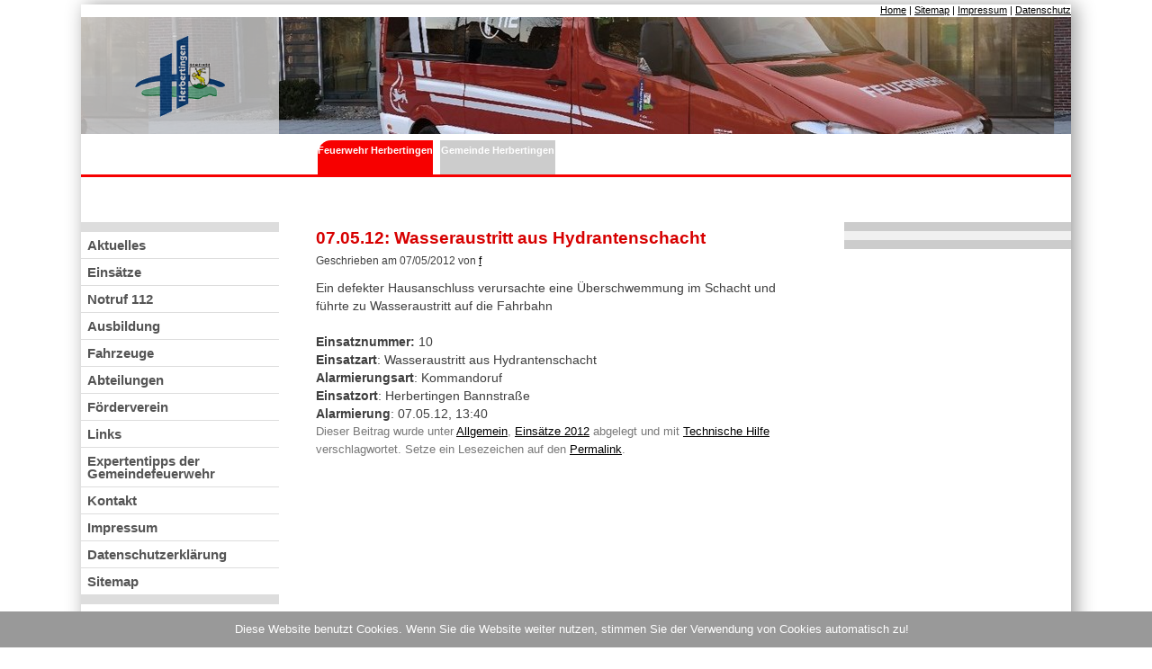

--- FILE ---
content_type: text/html; charset=UTF-8
request_url: http://www.feuerwehr-herbertingen.de/2012/05/07-05-12-wasseraustritt-aus-hydrantenschacht/
body_size: 4975
content:
<!DOCTYPE html PUBLIC "-//W3C//DTD XHTML 1.0 Transitional//EN"
    "http://www.w3.org/TR/xhtml1/DTD/xhtml1-transitional.dtd">
<html xmlns="http://www.w3.org/1999/xhtml" xml:lang="de" lang="de">
<head>

<meta charset="UTF-8" />

<title>07.05.12: Wasseraustritt aus Hydrantenschacht | Feuerwehr Herbertingen</title>
	
	
<meta name="description" content="Homepage der Feuerwehr Herbertingen (88518) - f&uuml;r Herbertingen, Marbach und Hundersingen" />
<meta name="keywords" content="Feuerwehr, Herbertingen, Marbach, Hundersingen" />

  <meta name="Copyright" content="Copyright Feuerwehr Herbertingen 2011" />
  <meta name="language" content="de" />
  <meta name="Revisit-after" content="10 days" />
  <meta name="Robots" content="INDEX,FOLLOW" />


<link rel="profile" href="http://gmpg.org/xfn/11" />

<link rel="stylesheet" type="text/css" media="screen" href="http://www.feuerwehr-herbertingen.de/wp/wp-content/themes/maxxi/style.css" />

<link rel="stylesheet" type="text/css" media="print" href="http://www.feuerwehr-herbertingen.de/wp/wp-content/themes/maxxi/druck.css" />


<link rel="pingback" href="http://www.feuerwehr-herbertingen.de/wp/xmlrpc.php" />

<link href="favicon.ico" rel="shortcut icon" />

<link rel='dns-prefetch' href='//www.feuerwehr-herbertingen.de' />
<link rel='dns-prefetch' href='//s.w.org' />
<link rel="alternate" type="application/rss+xml" title="Feuerwehr Herbertingen &raquo; Feed" href="http://www.feuerwehr-herbertingen.de/feed/" />
<link rel="alternate" type="application/rss+xml" title="Feuerwehr Herbertingen &raquo; Kommentar-Feed" href="http://www.feuerwehr-herbertingen.de/comments/feed/" />
		<script type="text/javascript">
			window._wpemojiSettings = {"baseUrl":"https:\/\/s.w.org\/images\/core\/emoji\/11\/72x72\/","ext":".png","svgUrl":"https:\/\/s.w.org\/images\/core\/emoji\/11\/svg\/","svgExt":".svg","source":{"concatemoji":"http:\/\/www.feuerwehr-herbertingen.de\/wp\/wp-includes\/js\/wp-emoji-release.min.js?ver=4.9.28"}};
			!function(e,a,t){var n,r,o,i=a.createElement("canvas"),p=i.getContext&&i.getContext("2d");function s(e,t){var a=String.fromCharCode;p.clearRect(0,0,i.width,i.height),p.fillText(a.apply(this,e),0,0);e=i.toDataURL();return p.clearRect(0,0,i.width,i.height),p.fillText(a.apply(this,t),0,0),e===i.toDataURL()}function c(e){var t=a.createElement("script");t.src=e,t.defer=t.type="text/javascript",a.getElementsByTagName("head")[0].appendChild(t)}for(o=Array("flag","emoji"),t.supports={everything:!0,everythingExceptFlag:!0},r=0;r<o.length;r++)t.supports[o[r]]=function(e){if(!p||!p.fillText)return!1;switch(p.textBaseline="top",p.font="600 32px Arial",e){case"flag":return s([55356,56826,55356,56819],[55356,56826,8203,55356,56819])?!1:!s([55356,57332,56128,56423,56128,56418,56128,56421,56128,56430,56128,56423,56128,56447],[55356,57332,8203,56128,56423,8203,56128,56418,8203,56128,56421,8203,56128,56430,8203,56128,56423,8203,56128,56447]);case"emoji":return!s([55358,56760,9792,65039],[55358,56760,8203,9792,65039])}return!1}(o[r]),t.supports.everything=t.supports.everything&&t.supports[o[r]],"flag"!==o[r]&&(t.supports.everythingExceptFlag=t.supports.everythingExceptFlag&&t.supports[o[r]]);t.supports.everythingExceptFlag=t.supports.everythingExceptFlag&&!t.supports.flag,t.DOMReady=!1,t.readyCallback=function(){t.DOMReady=!0},t.supports.everything||(n=function(){t.readyCallback()},a.addEventListener?(a.addEventListener("DOMContentLoaded",n,!1),e.addEventListener("load",n,!1)):(e.attachEvent("onload",n),a.attachEvent("onreadystatechange",function(){"complete"===a.readyState&&t.readyCallback()})),(n=t.source||{}).concatemoji?c(n.concatemoji):n.wpemoji&&n.twemoji&&(c(n.twemoji),c(n.wpemoji)))}(window,document,window._wpemojiSettings);
		</script>
		<style type="text/css">
img.wp-smiley,
img.emoji {
	display: inline !important;
	border: none !important;
	box-shadow: none !important;
	height: 1em !important;
	width: 1em !important;
	margin: 0 .07em !important;
	vertical-align: -0.1em !important;
	background: none !important;
	padding: 0 !important;
}
</style>
<link rel='stylesheet' id='cookie-notice-front-css'  href='http://www.feuerwehr-herbertingen.de/wp/wp-content/plugins/cookie-notice/css/front.min.css?ver=4.9.28' type='text/css' media='all' />
<link rel='stylesheet' id='page-list-style-css'  href='http://www.feuerwehr-herbertingen.de/wp/wp-content/plugins/page-list/css/page-list.css?ver=5.1' type='text/css' media='all' />
<link rel='stylesheet' id='wp-pagenavi-css'  href='http://www.feuerwehr-herbertingen.de/wp/wp-content/plugins/wp-pagenavi/pagenavi-css.css?ver=2.70' type='text/css' media='all' />
<link rel='stylesheet' id='NextGEN-css'  href='http://www.feuerwehr-herbertingen.de/wp/wp-content/themes/maxxi/nggallery.css?ver=1.0.0' type='text/css' media='screen' />
<!--n2css--><script type='text/javascript' src='http://www.feuerwehr-herbertingen.de/wp/wp-includes/js/jquery/jquery.js?ver=1.12.4'></script>
<script type='text/javascript' src='http://www.feuerwehr-herbertingen.de/wp/wp-includes/js/jquery/jquery-migrate.min.js?ver=1.4.1'></script>
<script type='text/javascript'>
/* <![CDATA[ */
var cnArgs = {"ajaxurl":"http:\/\/www.feuerwehr-herbertingen.de\/wp\/wp-admin\/admin-ajax.php","hideEffect":"fade","onScroll":"yes","onScrollOffset":"10","cookieName":"cookie_notice_accepted","cookieValue":"true","cookieTime":"2592000","cookiePath":"\/","cookieDomain":"","redirection":"","cache":"1","refuse":"no","revoke_cookies":"0","revoke_cookies_opt":"automatic","secure":"0"};
/* ]]> */
</script>
<script type='text/javascript' src='http://www.feuerwehr-herbertingen.de/wp/wp-content/plugins/cookie-notice/js/front.min.js?ver=1.2.45'></script>
<script type='text/javascript' src='http://www.feuerwehr-herbertingen.de/wp/wp-content/plugins/nextgen-gallery/js/jquery.cycle.all.min.js?ver=2.9995'></script>
<script type='text/javascript' src='http://www.feuerwehr-herbertingen.de/wp/wp-content/plugins/nextgen-gallery/js/ngg.slideshow.min.js?ver=1.06'></script>
<link rel="EditURI" type="application/rsd+xml" title="RSD" href="http://www.feuerwehr-herbertingen.de/wp/xmlrpc.php?rsd" />
<link rel="wlwmanifest" type="application/wlwmanifest+xml" href="http://www.feuerwehr-herbertingen.de/wp/wp-includes/wlwmanifest.xml" /> 
<link rel='prev' title='05.05.12: Absicherung einer Unfallstelle' href='http://www.feuerwehr-herbertingen.de/2012/05/05-05-12-absicherung-einer-unfallstelle/' />
<link rel='next' title='08.05.2012: Personenrettung' href='http://www.feuerwehr-herbertingen.de/2012/05/08-05-2012-personenrettung/' />
<meta name="generator" content="WordPress 4.9.28" />
<link rel='shortlink' href='http://www.feuerwehr-herbertingen.de/?p=1376' />
<link rel="alternate" type="application/json+oembed" href="http://www.feuerwehr-herbertingen.de/wp-json/oembed/1.0/embed?url=http%3A%2F%2Fwww.feuerwehr-herbertingen.de%2F2012%2F05%2F07-05-12-wasseraustritt-aus-hydrantenschacht%2F" />
<link rel="alternate" type="text/xml+oembed" href="http://www.feuerwehr-herbertingen.de/wp-json/oembed/1.0/embed?url=http%3A%2F%2Fwww.feuerwehr-herbertingen.de%2F2012%2F05%2F07-05-12-wasseraustritt-aus-hydrantenschacht%2F&#038;format=xml" />
<!-- <meta name="NextGEN" version="1.9.13" /> -->
	<link rel="stylesheet" href="http://www.feuerwehr-herbertingen.de/wp/wp-content/plugins/shutter-reloaded/shutter-reloaded.css?ver=2.4" type="text/css" media="screen" />
	

  </head>

<body class="post-template-default single single-post postid-1376 single-format-standard cookies-not-set">
<div id="all">
<div id="all2">
<div id="all3">

<div id="topx" class="noprint"><a href="http://www.feuerwehr-herbertingen.de">Home</a> | <a href="http://www.feuerwehr-herbertingen.de/sitemap">Sitemap</a> | <a href="http://www.feuerwehr-herbertingen.de/impressum">Impressum</a> | <a href="http://www.feuerwehr-herbertingen.de/datenschutz/">Datenschutz</a></div>
<div class="noprint" id="topa" >
        <div id="top1">
          <div id="top11">&nbsp;</div>
        </div>
        <div id="top2">

          <div id="top21">
            <div id="top210">&nbsp;</div>
          </div>
          <div id="top22">
            <div id="top220">&nbsp;</div>
          </div>
        </div>
      </div>

<div id="topb" class="noprint"><div id="topb1" class="noprint">&nbsp;</div><div id="topb2"><div id="topb21"><ul id="navlist2"><li id="lib10"><a id="hauptmenu" name="hauptmenu" href="http://www.feuerwehr-herbertingen.de">Feuerwehr Herbertingen</a></li><li id="lib20"><a href="http://www.herbertingen.de">Gemeinde Herbertingen</a></li></ul></div></div></div><!-- single -->
<div id="m0">
<div id="mid2">
<div id="mid21">
<div id="mid210" role="main">


		<div id="post-1376" class="post-1376 post type-post status-publish format-standard hentry category-allgemein category-einsatz-2012 tag-technische-hilfe">
					<h1 class="entry-title">07.05.12: Wasseraustritt aus Hydrantenschacht</h1>

					<div class="entry-meta">
						<span class="meta-prep meta-prep-author">Geschrieben am</span> <span class="entry-date">07/05/2012</span> <span class="meta-sep">von</span> <span class="author vcard"><a class="url fn n" href="http://www.feuerwehr-herbertingen.de/author/baumhauer/" title="Zeige alle Beiträge von f">f</a></span>					</div><!-- .entry-meta -->

					<div class="entry-content">
						<div>
<div>
<p>Ein defekter Hausanschluss verursachte eine Überschwemmung im Schacht und führte zu Wasseraustritt auf die Fahrbahn</p>
<p><span id="more-1376"></span></p>
<p>&nbsp;</p>
<p><strong>Einsatznummer: </strong>10</p>
<p><strong>Einsatzart</strong>: Wasseraustritt aus Hydrantenschacht<br />
<strong>Alarmierungsart</strong>: Kommandoruf<br />
<strong>Einsatzort</strong>: Herbertingen Bannstraße<br />
<strong>Alarmierung</strong>: 07.05.12, 13:40</p>
</div>
</div>
											</div><!-- .entry-content -->


					<div class="entry-utility">
						Dieser Beitrag wurde unter <a href="http://www.feuerwehr-herbertingen.de/category/allgemein/" rel="category tag">Allgemein</a>, <a href="http://www.feuerwehr-herbertingen.de/category/einsatz-2012/" rel="category tag">Einsätze 2012</a> abgelegt und mit <a href="http://www.feuerwehr-herbertingen.de/tag/technische-hilfe/" rel="tag">Technische Hilfe</a> verschlagwortet. Setze ein Lesezeichen auf den <a href="http://www.feuerwehr-herbertingen.de/2012/05/07-05-12-wasseraustritt-aus-hydrantenschacht/" title="Permalink zu 07.05.12: Wasseraustritt aus Hydrantenschacht" rel="bookmark">Permalink</a>.											</div><!-- .entry-utility -->
				</div><!-- #post-## -->

				<div id="nav-below" class="navigation">
					<div class="nav-previous"></div>
					<div class="nav-next"></div>
				</div><!-- #nav-below -->

				


</div>
</div>  
<div id="right" class="noprint" class="sidebar">
<div class="mid22">
<div class="mid220">

<ul>

</ul>

</div>
</div>
</div>
</div>

<div id="left" class="noprint" class="sidebar" >
<div class="mid1">
<div id="nav">
<ul id="navlist1">


		<div id="secondary" class="widget-area" role="complementary">
			<ul class="xoxo">
				<li id="flexipages-2" class="widget-container widget_pages widget_flexipages flexipages_widget"><ul>
	<li class="page_item page-item-5"><a href="http://www.feuerwehr-herbertingen.de/aktuelles/" title="Aktuelles">Aktuelles</a></li>
	<li class="page_item page-item-1958"><a href="http://www.feuerwehr-herbertingen.de/einsatze/" title="Einsätze">Einsätze</a></li>
	<li class="page_item page-item-189"><a href="http://www.feuerwehr-herbertingen.de/notruf-112/" title="Notruf 112">Notruf 112</a></li>
	<li class="page_item page-item-4640"><a href="http://www.feuerwehr-herbertingen.de/ausbildung/" title="Ausbildung">Ausbildung</a></li>
	<li class="page_item page-item-13"><a href="http://www.feuerwehr-herbertingen.de/fahrzeuge/" title="Fahrzeuge">Fahrzeuge</a></li>
	<li class="page_item page-item-31"><a href="http://www.feuerwehr-herbertingen.de/abteilungen/" title="Abteilungen">Abteilungen</a></li>
	<li class="page_item page-item-5354"><a href="http://www.feuerwehr-herbertingen.de/foerderverein/" title="Förderverein">Förderverein</a></li>
	<li class="page_item page-item-35"><a href="http://www.feuerwehr-herbertingen.de/links/" title="Links">Links</a></li>
	<li class="page_item page-item-39"><a href="http://www.feuerwehr-herbertingen.de/expertentipps/" title="Expertentipps der Gemeindefeuerwehr">Expertentipps der Gemeindefeuerwehr</a></li>
	<li class="page_item page-item-41"><a href="http://www.feuerwehr-herbertingen.de/kontakt/" title="Kontakt">Kontakt</a></li>
	<li class="page_item page-item-43"><a href="http://www.feuerwehr-herbertingen.de/impressum/" title="Impressum">Impressum</a></li>
	<li class="page_item page-item-4572"><a href="http://www.feuerwehr-herbertingen.de/datenschutz/" title="Datenschutzerklärung">Datenschutzerklärung</a></li>
	<li class="page_item page-item-371"><a href="http://www.feuerwehr-herbertingen.de/sitemap/" title="Sitemap">Sitemap</a></li>
</ul></li>			</ul>
		</div><!-- #secondary .widget-area -->


        </ul>

</div><!--nav-->
<div class="mid11">
<br />
<strong>DWD-Wetterwarnungen</strong><br />

<img src="https://www.dwd.de/DWD/warnungen/warnapp_gemeinden/json/warnungen_gemeinde_map_baw.png" width="100%" height="auto" alt="DWD Wetterwarnung">


<br />
</div>
</div><!--mid1-->
</div><!--left-->
	<script src="http://www.feuerwehr-herbertingen.de/wp/wp-content/plugins/shutter-reloaded//shutter-reloaded.js?ver=2.5" type="text/javascript"></script>
	<script type="text/javascript">
	var shutterSettings = {"imgDir":"http:\/\/www.feuerwehr-herbertingen.de\/wp\/wp-content\/plugins\/shutter-reloaded\/\/menu\/","imageCount":true,"FS":false,"textBtns":false,"oneSet":true};
	try{shutterReloaded.init();}catch(e){}	</script>
	</div><!--m0 -->

</div><!--all3 -->
</div><!--all2 -->
</div><!--all -->
<div id="footer" class="noprint" role="contentinfo">



Copyright &copy; 2026 by: Feuerwehr Herbertingen &bull; <a href="http://www.feuerwehr-herbertingen.de/wp/wp-login.php" target="_blank">Admin</a>

<script type='text/javascript' src='http://www.feuerwehr-herbertingen.de/wp/wp-includes/js/comment-reply.min.js?ver=4.9.28'></script>
<script type='text/javascript' src='http://www.feuerwehr-herbertingen.de/wp/wp-includes/js/wp-embed.min.js?ver=4.9.28'></script>

			<div id="cookie-notice" role="banner" class="cn-bottom" style="color: #fff; background-color: #999999;"><div class="cookie-notice-container"><span id="cn-notice-text">Diese Website benutzt Cookies. Wenn Sie die Website weiter nutzen, stimmen Sie der Verwendung von Cookies automatisch zu!</span><a href="#" id="cn-accept-cookie" data-cookie-set="accept" class="cn-set-cookie cn-button button"></a>
				</div>
				
			</div></div><!-- #footer -->
</body>
</html>

--- FILE ---
content_type: text/css
request_url: http://www.feuerwehr-herbertingen.de/wp/wp-content/themes/maxxi/style.css
body_size: 15850
content:
*
{
margin: 0;
padding: 0;
border: 0;
font-family : verdana, arial, helvetica, sans-serif;
background-color: transparent;
}


html {
height: 100%;
text-align: center;
background-color: #fff;
}


body {
font-family : verdana, arial, helvetica, sans-serif;
min-height: 100%;
padding: 5px 0 0;
background-color: #fff;
text-align: center;
margin: 0 auto;
}

hr {
display: none;
width: 100%;
height: 1px;
background-color: gray;
}




h1 {
font-size : 1.2em;
font-weight : bold;
text-align: left;
color : #d70000;
margin : 15px 0 5px 0;
width: 99%;
}


#mid210 .post h1 a,
#mid210 .post h1 a:link,
#mid210 .post h1 a:visited,
#mid210 .post h1 a:hover
{
display: block;
text-decoration : none;
font-size : 1em;
font-weight : bold;
text-align: left;
color : #d70000;
}



h2 {
clear: both;
color : #d70000;
font-size : 1.2em;
font-weight : bold;
text-align : left;
margin : 15px 0 5px 0;
}


#mid210 .post h2 a,
#mid210 .post h2 a:link,
#mid210 .post h2 a:visited,
#mid210 .post h2 a:hover
{
display: block;
text-decoration : none;
color : #d70000;
font-size : 1em;
font-weight : bold;
text-align : left;
}



h3,
.mid220 ul #ps_sidebar_name{
color : #4B4B4B;
margin : 5px 0 3px 0;
font-size : 1em;
font-weight : bold;
text-align : left;
}

h4 {
color : #000;
font-size : 1em;
font-weight : bold;
text-align : left;
margin: 0 0 10px 0;
}



a,
a:link
{
color : #000;
text-decoration : underline;
}

a:visited
{
color : #000;
text-decoration : underline;
}

a:hover
{
color : #000;
text-decoration : none;
}


/* ----------------------------------------------------- */

#topb21 {
text-align: right;
padding : 0;
margin: 0 0 0 10px;
font-family : arial, helvetica, sans-serif;
height : auto;
width : auto;
}

ul#navlist2 {
width: auto;
padding : 0;
margin : 0 ;
border : 0;

}

ul#navlist2 li
{
float: left;
list-style : none;
display : block;
width : 8em;
margin : 0 8px 0 0 ;
padding : 0;
}



#navlist2 a, #navlist2 a:link, #navlist2 a:visited
{
height: 100%;
text-align: center;
display : block;
margin:  2px 0 0 ;
font-size : 0.7em;
font-weight : bold;
color : #4F4F4F;
text-decoration : none;
}


#navlist2 #lib10 a, #navlist2 #lib10 a:link, #navlist2 #lib10 a:visited
{
height: 33px;
text-align: center;
display : block;
padding: 5px 0 0 0 ;
color : #fff;
font-size : 0.7em;
font-weight : bold;
line-height: 1.2em;
background-color : #F70000 ;
-webkit-border-radius-topleft: 15px;
-moz-border-radius-topleft: 15px;
border-radius: 15px 0 0 0;
}



#navlist2 #lib20 a
{
height: 33px;
text-align: center;
display : block;
padding: 5px 0 0 0 ;
color : #fff;
font-size : 0.7em;
font-weight : bold;
line-height: 1.2em;
background-color : #ccc ;
}

#navlist2 li a:hover, #navlist2 #lib20 a:hover
{
height: 33px;
text-align: center;
display : block;
padding: 5px 0 0 0 ;
color : #fff;
font-size : 0.7em;
font-weight : bold;
line-height: 1.2em;
background-color : #F70000;

}




/* -----------------------------   */





#nav {
float: ;
width : 100%;
height : auto;
text-align: left;
margin: 0 0 20px 0;
padding: 10px 0;
font-size: 1.1em;
font-family : arial, helvetica, sans-serif;
background-color: #ddd;
}


#nav ul
{

margin: 0;
padding: 0;
list-style-type: none;
}


#nav ul li ul li
{
width: 100%;
font-size: 1em;
line-height: 100%;
height: auto;
font-weight: bold;
}





#nav ul li ul li a,
#nav ul li ul li a:link,
#nav ul li ul li a:visited
{
display: block;
text-align: left;
text-decoration : none;
color: #555;
padding: 8px 0 7px 7px;
margin: 1px 0;
background-color: #fff;
}

#nav ul li ul li a:hover
{
display: block;
color: #fff;
text-align : left;
font-weight: bold;
text-decoration : none;
padding: 8px 0 7px 7px;
margin: 1px 0;
background-color: #F70000;
}



#nav ul li ul li.current_page_ancestor a,
#nav ul li ul li.current_page_ancestor a:link,
#nav ul li ul li.current_page_ancestor a:visited
{
display: block;
color: #fff ;
text-align : left;
font-weight: bold;
text-decoration : none;
background-color: #F70000;
padding: 8px 0 7px 7px;
margin: 1px 0;
}

#nav ul li ul li.current_page_item a,
#nav ul li ul li.current_page_item a:link,
#nav ul li ul li.current_page_item a:visited
{
display: block;
color: #fff ;
text-align : left;
font-weight: bold;
text-decoration : none;
background-color: #F70000;
padding: 8px 0 7px 7px;
margin: 1px 0;
}

#nav ul li ul li.current_page_parent a,
#nav ul li ul li.current_page_parent a:link,
#nav ul li ul li.current_page_parent a:visited
{
display: block;
color: #fff ;
text-align : left;
font-weight: bold;
text-decoration : none;
background-color: #F70000;
padding: 8px 0 7px 7px;
margin: 1px 0;
}



#nav ul li ul li ul li.page_item a,
#nav ul li ul li ul li.page_item a:link,
#nav ul li ul li ul li.page_item a:visited
{
display: block;
color : #3C3C3C;
font-size: 0.9em;
text-align : left;
font-weight: normal;
text-decoration : none;
padding: 3px 0 4px 20px;
border: none;
background-color: #FFFFFF;
}

#nav ul li ul li ul li.page_item a:hover
{
display: block;
color : #F70000;
font-size: 0.9em;
text-align : left;
font-weight: bold;
text-decoration : none;
padding: 3px 0 4px 20px;
border: none;
background-color: ;
}

#nav ul li ul li ul li.current_page_item a,
#nav ul li ul li ul li.current_page_item a:link,
#nav ul li ul li ul li.current_page_item a:visited
{
display: block;
color : #F70000;
font-size: 0.9em;
text-align : left;
font-weight: bold;
text-decoration : none;
padding: 3px 0 4px 20px;
border: none;
}



#nav ul li ul li ul li.current_page_parent a,
#nav ul li ul li ul li.current_page_parent a:link,
#nav ul li ul li ul li.current_page_parent a:visited
{
display: block;
color : #000;
text-align : left;
font-weight: bold;
font-size: 0.9em;
text-decoration : none;
padding: 3px 0 4px 20px;
}


#nav ul li ul li ul li ul li.page_item a,
#nav ul li ul li ul li ul li.page_item a:link,
#nav ul li ul li ul li ul li.page_item a:visited
{
display: block;
color : #000;
font-size: 0.75em;
text-align : left;
font-weight: normal;
text-decoration : none;
padding: 1px 0 2px 25px;
border: none;
}

#nav ul li ul li ul li ul li.page_item a:hover
{
display: block;
color : #000;
font-size: 0.75em;
text-align : left;
font-weight: bold;
text-decoration : none;
padding: 1px 0 2px 25px;
background-color: #E6E6E6;
border: none;
}

#nav ul li ul li ul li ul li.current_page_item a,
#nav ul li ul li ul li ul li.current_page_item a:link,
#nav ul li ul li ul li ul li.current_page_item a:visited
{
display: block;
color : #000;
font-size: 0.75em;
text-align : left;
font-weight: bold;
text-decoration : none;
padding: 1px 0 2px 25px;
background-color: #E6E6E6;
border: none;
}








#all {
height: auto;
margin: 0 auto;
width: 100%;
min-width: 740px;
max-width: 1100px;
}



* html #all {
width: expression(
(document.documentElement && document.documentElement.clientHeight) ?
(document.documentElement.clientWidth < 740) ? "740px" :
(( document.documentElement.clientWidth > 1100) ? "1100px" : "auto") :
(document.body.clientWidth < 740) ? "740px" :
(( document.body.clientWidth > 1100) ? "1100px" : "auto")
 );
}





#all2 {
float: left;
width: 100%;
}




#all3 {
float: left;
width: 100%;
-moz-box-shadow: 5px 1px 20px #999;
-webkit-box-shadow: 5px 1px 20px #999;
box-shadow: 5px 1px 20px #999;
}

#topx {
clear: both;
float: left;
width : 100%;
height : auto;
text-align: right;
font-size: 0.7em;
padding: 0 0 2px 0;
background-color : #fff;
}


#topa {
clear: both;
float: left;
width : 100%;
height : auto;
background-color : ;
background-image: url(bilder/Feuerwehr_Herbertingen.jpg);
background-repeat: repeat-x;
background-position: 80% 0;
}

#top1 {
float: left;
width : 20%;
height : auto;
text-align: center;
border: 0px solid #C2BADA;
background-color : #ddd;
filter:alpha(opacity=75);
-moz-opacity:0.75;
opacity:0.75; 
}


#top11 {
width : 90%;
height : 130px;
margin: 0 auto;
text-align: left;
font-size: 1em;
font-weight: bold;
color: #fff;
background-image: url(bilder/logo.gif);
background-repeat: no-repeat;
background-position: 50% 50%;
}



#top2 {
float: right;
width : 77%;
height : auto;

}


#top21 {
float: left;
width : 66%;
height : auto;
}

#top210 {
width : 95%;
height : 130px;
margin: 0 auto;
text-align: left;
font-size: 1.1em;
font-weight: bold;
color: #003A6F;
}


#top22 {
float: right;
width : 29.5%;
height : auto;
text-align: center;
}

#top220 {
width : 100%;
height : 130px;
font-size: 1em;
font-weight: bold;
color: #003A6F;
margin: 0 auto;
text-align: right;
}





#topb {
clear: both;
float: left;
width : 100%;
height : ;
margin: 0;
padding: 0;
line-height: 0;
border-top: 5px solid #fff;
border-bottom: 3px solid #F70000;
}

#topb1 {
float: left;
width : 20%;
height : ;
font-size: 0.8em;
font-weight: bold;
text-align: left;
margin: 0;
padding: 0;

}

.dust2{display:none;}

#topb2{
float: right;
text-align: center;
width : 77%;
height : auto;

}



#m0 {
clear: both;
float: left;
width : 100%;
height: auto;
}

#left {
float: left;
width: 20%;
margin: 50px 0 0;
min-height: 50%;
height: auto !important;
height: 50%;
text-align: center;
font-size: 0.85em;
}


.mid1 {
width : 100%;
margin: 0 auto;
text-align: center;
color: #5F5F5F;
}

.mid11 {
width : 90%;
margin: 30px auto 20px auto;
text-align: center;
font-size: 0.85em;
color: #5F5F5F;
}

#mid2 {
float: right;
width : 79%;
height: auto;
padding: 0;
margin: 0;
}


#mid21 {
float: left;
width : 69%;
min-height: 1000px;
height: auto !important;
height: 1000px;
margin: 0 auto;
text-align: center;
background-color : ;
border-left: px solid #D3D3D3;
border-right: px solid #D3D3D3;
}


#mid210 {
width : 90%;
margin: 0 auto;
padding: 43px 0;
text-align: left;
font-size: 1em;
line-height: 1.3em;
color: #3f3f3f;
}




#mid210 .mini-post,
#mid210 .post,
#mid210 .entry,
#mid210 .entry p,
#mid210 .entry p.postmetadata,
#mid210 .entry p.post-edit-link
{
clear: both;
float: ;
text-align: left;
width: 100%;
}

#mid210 .post
{
margin: 0 0 30px;
}

#mid210 .entry
{
padding: 0 0 40px 0;
}

#mid210 .entry-meta
{
font-size: 0.75em;
margin: 5px 0 10px;
}

#mid210 .entry-content
{
font-size: 0.9em;
}

#mid210 .entry-utility
{
clear: both;
color: #787878;
font-size: 0.8em;
padding: 0 0 25px 0 ;
}


.postmetadata
{
clear: both;
float: left;
color: #787878;
font-size: 0.8em;
padding: 0 0 25px 0 ;
}

.nav-previous
{
clear: both;
float: left;
color: #787878;
font-size: 0.8em;
padding: 0 0 25px 0 ;
}

.nav-next
{
clear: both;
float: right;
color: #787878;
font-size: 0.8em;
padding: 0 0 25px 0 ;
}


.cat-links,
.comments-link
{
font-size: 0.75em;
}


.edit-link
{
padding: 10px 0 5px;
font-size: 0.75em;
}


#mid210 ul
{
clear: both;
padding: 0 ;
margin: 0 0 0 8px ;
}


#mid210 ol
{
display: inline-block;
list-style-type: decimal;
padding: 0 0 0 25px;
margin: 0 0 0 5px ;
}

#mid210 li
{
margin: 4px 0 0 15px;
padding: 0 0 0 5px;
}


table{
font-size: 1em;
}

td{
text-align: left;
vertical-align: top;
padding: 10px 0;
}



#mid210 .linkcat li
{
list-style-type: none;
padding: 5px 0 ;
margin: 0;
}



form {
font-size: 0.9em;
}



/* ####################### Kommentare #################### */

#commentform input {
  font                                : normal 1.0em "Lucida Sans Unicode", "Lucida Grande", "Trebutchet MS", Arial, Helvetica, sans-serif;
  border                        : 1px inset #444;
  background                : #f8f8f8;
  color                                : #111;
  padding                        : 1px 5px 3px;
  margin                        : 5px 0 5px 5px;
}

#commentform input#submit {
  font                                : normal 1.0em "Lucida Sans Unicode", "Lucida Grande", "Trebutchet MS", Arial, Helvetica, sans-serif;
  border                        : 1px outset #444;
  background                : #f8f8f8;
  color                                : #111;
  padding                        : 0px 3px 2px;
  margin                        : 0px 0 10px 5px;
}

#commentform input#submit:hover {
  background                : #fff;
}

#commentform textarea {
  font                                : normal 1.0em "Lucida Sans Unicode", "Lucida Grande", "Trebutchet MS", Arial, Helvetica, sans-serif;
  border                        : 1px inset #444;
  background                : #f8f8f8;
  color                                : #111;
  padding                        : 1px 5px 3px;
  margin                        : 5px 0 5px 5px;
}

#commentform label {
  font-size                        : 0.9em;
  padding-left                : 0;
}

#commentform p small {
  font-size                        : 0.9em;
}

#inhalt ol.commentlist {
  margin                        : 5px 0 20px 50px;
}


#div-comment-41 {
  font-size                        : 1em;

}





.commentlist li {
  font-size                        : 0.9em;
}








ol.commentlist p {
  font-size                        : 1em;
    padding                        : 0 5px 5px;
}

ol.commentlist li {
  background                : OldLace;
    color             : #555;

  margin                        : 0px 0 5px 0;
  border                        : 1px solid #ccc;
  font-size                        : 1em;
}

ol.commentlist li.alt {
  color             : #555;
  background                : #FFFAF0;
  border                        : 1px solid #ccc;
}

ol.commentlist .commentmetadata {
  font-size                        : 0.8em;
  margin                        : 0;
  padding                        : 0;
}

ol.commentlist cite a {
  display                        : inline;
}




.drgt
{
width: 49%;
float: right;
padding: 20px 0 0;
font-weight: bold;
}

.dlft
{
width: 49%;
float: left;
padding: 20px 0 0;
font-weight: bold;
}


.wp-caption-text
 {
 text-align: left;
 padding: 3px 0 0 6px;
 font-size: 0.8em;
 line-height: 1em;
}

.wp-caption
 {
text-align: center;
}



.alignnone

 {
 margin: 3px 5px 3px 0;
 padding: 6px 0 3px 0;
 background-color: #fff;
 border: 1px solid #ccc;
}
.alignleft
 {
 float: left;
 margin: 3px 5px 0px 0;
 padding: 6px 0 3px 0;
 background-color: #fff;
  border: 1px solid #ccc;
}

.alignright
 {
 float: right;
 margin: 3px 0 3px 5px;
 padding: 6px 0 3px 0;
 background-color: #fff;
  border: 1px solid #ccc;
}


.aligncenter
 {
 display: block;
 margin: 3px 5px;
 padding: 6px 0 3px 0;
 text-align: center;
 background-color: #fff;
  border: 1px solid #ccc;
}

img.alignnone,
img.alignleft,
img.aligncenter,
img.alignright
 {
background-color: #fff;
padding: 5px;
}



#left li#flexi-pages-1 h2.widgettitle {
color: #F0F0F0;
font-size: 0.8em;
border: none;
}

#left li h2.widgettitle
 {
color: #4B4B4B;
margin: 30px 0 0 0;
font-size: 1em;
}

li#random-tags-cloud
{
padding: 0 0 25px 0;
}




.mid210 form
{
background-color: #fff;
}

.mid220 form
{
background-color: #fff;
}



input,
textarea
{
margin: 5px 0;
background-color: #eee;
border: 1px solid #ccc;
}







#right {
float: right;
width : 29%;
margin: 50px 0 0;
text-align: left;
color: #fff;
background-color : #ccc;
}



.mid22 {
float: right;
height: auto;
width : 100%;
margin: 10px 0;
text-align: center;
background-color : #f0f0f0;
}


.mid220 {
float: left;
height: auto;
width: 90%;
padding: 5px 0 5px 10px;
text-align: left;
color: #3F3F3F;
font-size: 0.8em;
background-color: ;
}

.mid220 ul
{
list-style-type: none;
padding: 0 ;
margin: 0;
}

.mid220 li{
margin: 0;
padding: 2px 0;
}




.mid220 ul li ul li ul li
{
list-style-type: disc;
padding: 3px 0 ;
margin: 0 0 0 15px;
}

.mid220 h2.widgettitle {
font-size: 1.1em;
font-weight: bold;
margin: 5px 0 0;
color:#4B4B4B;
}



.mid220 a:link,
.mid220 a:visited,
.mid220 a:active
{
color : #FF2B00;
text-decoration : none;
}

.mid220 a:hover
{
color : #FF2B00;
text-decoration : underline;
}


.mid220 .miniposts p {
padding: 5px 0;
font-size: 0.85em;
}



#footer {
float: left;
font-size: 0.7em;
text-align: center;
width: 100%;
height: auto;
}

#footer  a,
#footer  a:link,
#footer  a:visited,
#footer  a:hover
{
font-size: 0.8em;
font-weight : bold;
color : #7F7F7F;
text-align : left;
text-decoration : none;
}

--- FILE ---
content_type: text/css
request_url: http://www.feuerwehr-herbertingen.de/wp/wp-content/themes/maxxi/druck.css
body_size: 1128
content:
*
{
width: 99%;

font-size: 1em;
height: auto !important;
overflow: visible;
font-family : Verdana, arial, helvetica, sans-serif;
}









.noprint,
.dlft,
.drgt
{
display: none;
}


h1
  {
  font-size: 1.2em;
  font-weight: bold;
  color: #000000;
  padding: 10px 0;
  margin: 0 0 20px 0;
  border-top: 1px solid #000000;
  border-bottom: 1px solid #000000;
  }

h2, h3, h4
  {
  font-size: 1em;
  font-weight: bold;
  color: #000;
  padding: 0;
  margin: 20px 0 10px;
  }
  

h2 a:link, h2 a:visited, h2 a:active, h2 a:hover
{
  font-size: 1em;
  font-weight: bold;
  color: #000;
  padding: 0;
  margin: 20px 0 0 0;
text-decoration : none;
}


#all,
#all2,
#all3,
#m0,
#mid2,
#mid21,
#mid210
{
width: 99%;
font-size: 0.97em;
font-family : Verdana, arial, helvetica, sans-serif;
background-color: ;
}




#mid210 ul{
margin: 10px 0 0 15px;
padding: 0 0 0 10px;
}

#mid210 li{
margin: 10px 0 0 0;
padding: 0;
}

.entry,
.postHeading,
p
{
width: 100%;
height: auto !important;
overflow: visible;
margin: 0;
padding: 0;
}





